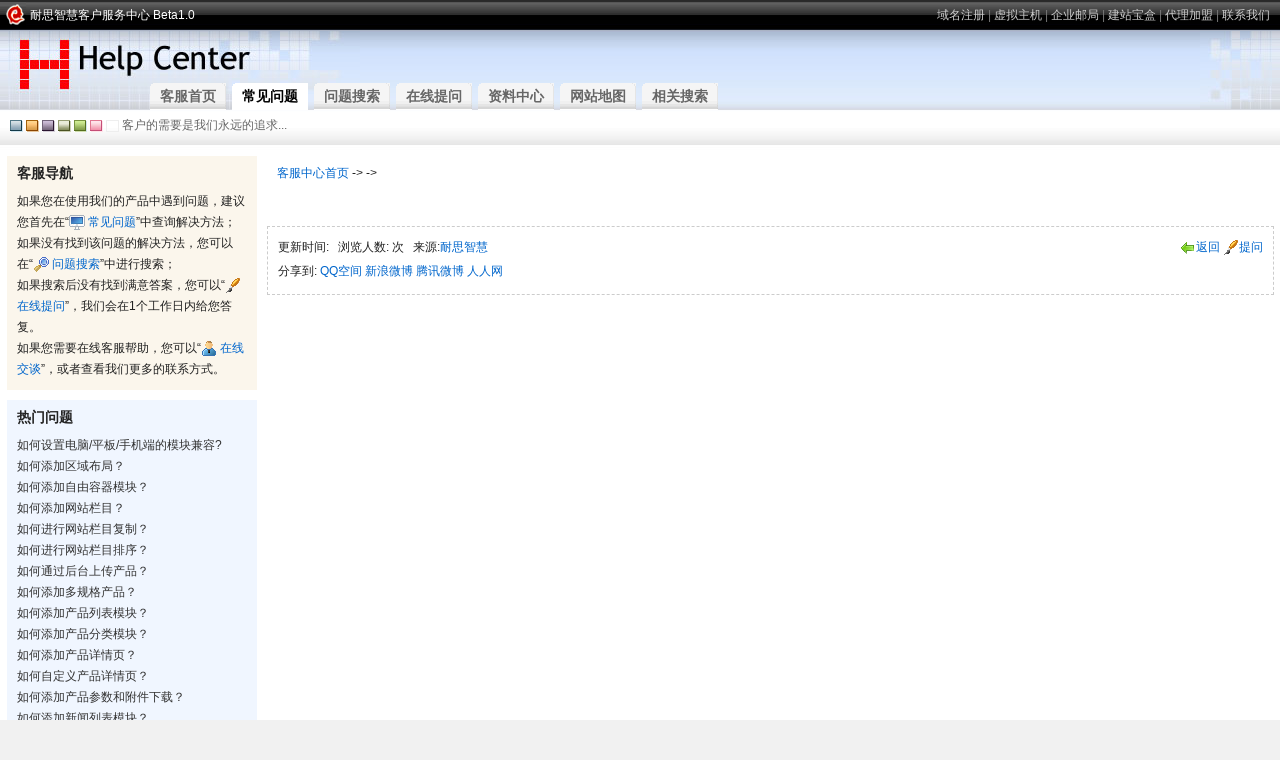

--- FILE ---
content_type: text/html
request_url: http://support.iisp.com/html/main/doc.IDDoc_3775.html
body_size: 2966
content:
<!DOCTYPE HTML PUBLIC "-//W3C//DTD HTML 4.01 Transitional//EN"
"http://www.w3.org/TR/html4/loose.dtd">
<html>
<head>
<title>耐思智慧  - 耐思智慧客户支持中心 - 权威域名注册机构 专业虚拟主机服务商</title>
<meta http-equiv="Content-Type" content="text/html; charset=gb2312">
<meta name="description" content=" 耐思智慧(www.nicenic.com)-客户支持中心" >
<link rel="alternate" type="text/xml" title="RSS 2.0" href="../rss/support/rss.php?IDCate=" />
<link href="/share/style.css" rel="stylesheet" type="text/css">
</head>
<body>
<div id="top">
<div id="topleft"><a href="/" style="color:white;">耐思智慧客户服务中心 Beta1.0</a></div>
<div id="topright">
<a href="http://www.iisp.com/domain/" target="_blank">域名注册</a> |
<a href="http://www.iisp.com/vhost/" target="_blank">虚拟主机</a> |
<a href="http://www.iisp.com/email/" target="_blank">企业邮局</a> |
<a href="http://www.iisp.com/design/" target="_blank">建站宝盒</a> |
<a href="http://www.iisp.com/agent/" target="_blank">代理加盟</a> |
<a href="http://www.iisp.com/customer/contact.php" target="_blank">联系我们</a>
</div>
<div id="topmain">
	<div id="topmainright">
		<div id="menu">
			<ul>
				<li ><a href="/"><span>客服首页</span></a></li>
				<li id=hot><a href="/html/main/faq.html"><span>常见问题</span></a></li>
				<li ><a href="/html/main/s.html"><span>问题搜索</span></a></li>
				<li ><a href="/html/main/ques.html" target="_blank"><span>在线提问</span></a></li>
				<li ><a href="/html/main/down.html"><span>资料中心</span></a></li>
				<li ><a href="/html/main/map.html"><span>网站地图</span></a></li>
				<li ><a href="/link.php"><span>相关搜索</span></a></li>
			</ul>
		</div>
		<div id="topinfo">
		<img src="/images/s1.gif" align="absmiddle" onclick="setMain('#D2E4ED')">
		<img src="/images/s2.gif" align="absmiddle" onclick="setMain('#FBD688')">
		<img src="/images/s3.gif" align="absmiddle" onclick="setMain('#CCBCD7')">
		<img src="/images/s4.gif" align="absmiddle" onclick="setMain('#CCCFB5')">
		<img src="/images/s5.gif" align="absmiddle" onclick="setMain('#D0ED95')">
		<img src="/images/s6.gif" align="absmiddle" onclick="setMain('#FDE9EB')">
		<img src="/js/t.gif" width="11" height="10" align="absmiddle" style="border:1px solid #eee;" onclick="setMain('#ffffff')">
			客户的需要是我们永远的追求...
		</div>
	<div id="div">
</div>
</div>
<table width="100%" cellpadding="0" cellspacing="0" bgcolor="#ffffff" id="mainBack">
	<tr>
		<td valign="top" width="250">
			<div id="dh">
	<div class="info">
		<div class="tl"></div>
		<div class="tr"></div>
	</div>
	<div class="info">
		<div id="rmain">
			<div id="title">客服导航</div>
			<ul>
			<li>如果您在使用我们的产品中遇到问题，建议您首先在“<a href="/html/main/faq.html"><img src="/images/da.gif" align="absmiddle" vspace="5"> 常见问题</a>”中查询解决方法；</li>
			<li>如果没有找到该问题的解决方法，您可以在“<a href="/html/main/s.html"><img src="/images/db.gif" align="absmiddle" vspace="5"> 问题搜索</a>”中进行搜索；</li>
			<li>如果搜索后没有找到满意答案，您可以“<a href="/html/main/ques.html"><img src="/images/dc.gif" align="absmiddle" vspace="5"> 在线提问</a>”，我们会在1个工作日内给您答复。</li>
                                <li>如果您需要在线客服帮助，您可以“<a href="http://wpa.b.qq.com/cgi/wpa.php?ln=1&key=XzgwMDA5MjMzNl80ODc2NTRfODAwMDkyMzM2XzJf" target="_blank"><img src="/images/dd.gif" align="absmiddle" vspace="5"> 在线交谈</a>”，或者查看我们更多的联系方式。</li>
			</ul>
		</div>
	</div>
	<div class="info">
		<div class="bl"></div>
		<div class="br"></div>
	</div>
</div>

<div id="cj">
	<div class="info">
		<div class="tl"></div>
		<div class="tr"></div>
	</div>
	<div class="info">
		<div id="rmain">
			<div id="title">热门问题</div>
			<ul>
						<li><a href="/html/main/doc.IDDoc_3791.html">如何设置电脑/平板/手机端的模块兼容?</a> </li>
						<li><a href="/html/main/doc.IDDoc_3778.html">如何添加区域布局？</a> </li>
						<li><a href="/html/main/doc.IDDoc_1249.html">如何添加自由容器模块？</a> </li>
						<li><a href="/html/main/doc.IDDoc_534.html">如何添加网站栏目？</a> </li>
						<li><a href="/html/main/doc.IDDoc_488.html">如何进行网站栏目复制？</a> </li>
						<li><a href="/html/main/doc.IDDoc_366.html">如何进行网站栏目排序？</a> </li>
						<li><a href="/html/main/doc.IDDoc_1299.html">如何通过后台上传产品？</a> </li>
						<li><a href="/html/main/doc.IDDoc_1613.html">如何添加多规格产品？</a> </li>
						<li><a href="/html/main/doc.IDDoc_1555.html">如何添加产品列表模块？</a> </li>
						<li><a href="/html/main/doc.IDDoc_1270.html">如何添加产品分类模块？</a> </li>
						<li><a href="/html/main/doc.IDDoc_1556.html">如何添加产品详情页？</a> </li>
						<li><a href="/html/main/doc.IDDoc_1316.html">如何自定义产品详情页？</a> </li>
						<li><a href="/html/main/doc.IDDoc_1297.html">如何添加产品参数和附件下载？</a> </li>
						<li><a href="/html/main/doc.IDDoc_1557.html">如何添加新闻列表模块？</a> </li>
						<li><a href="/html/main/doc.IDDoc_1363.html">如何开启产品评论功能？</a> </li>
						<li><a href="/html/main/doc.IDDoc_642.html">如何查看所有订单及打印订单？</a> </li>
						<li><a href="/html/main/doc.IDDoc_1267.html">如何添加新闻类别模块？</a> </li>
						<li><a href="/html/main/doc.IDDoc_1373.html">商家如何自行添加产品评价？</a> </li>
						<li><a href="/html/main/doc.IDDoc_1308.html">如何绑定支付宝支付？</a> </li>
						<li><a href="/html/main/doc.IDDoc_1558.html">如何开启添加文章评价？</a> </li>
						<li><a href="/html/main/doc.IDDoc_1543.html">如何使用AI自动发文？</a> </li>
						<li><a href="/html/main/doc.IDDoc_1230.html">如何进行产品列表管理？</a> </li>
						<li><a href="/html/main/doc.IDDoc_1250.html">如何添加文本模块？</a> </li>
						<li><a href="/html/main/doc.IDDoc_1021.html">如何发布和修改文章？</a> </li>
						<li><a href="/html/main/doc.IDDoc_1235.html">如何批量添加商品？</a> </li>
						<li><a href="/html/main/doc.IDDoc_1296.html">如何添加HTML文本？</a> </li>
						<li><a href="/html/main/doc.IDDoc_959.html">如何查看充值记录？</a> </li>
						<li><a href="/html/main/doc.IDDoc_1020.html">如何修改文章分类?</a> </li>
						<li><a href="/html/main/doc.IDDoc_1028.html">如何开启和设置产品意向留言？</a> </li>
						<li><a href="/html/main/doc.IDDoc_962.html">如何查看文章评论？</a> </li>
						</ul>
		</div>
	</div>
	<div class="info">
		<div class="bl"></div>
		<div class="br"></div>
	</div>
</div>
		</td>
		<td valign="top" id="right">
						<div id="link">	
	<a href="/">客服中心首页</a> ->
	<a href="/html/main/faq_IDCate_.html"></a> ->
	 
	<a href="/rss/support/rss.php?IDCate=&IDDoc=" target="_blank"></a>
</div>

<div id="doc">
	<div id="title"></div>
	
	<div id="links">
	<div id="info">
		<div class="info">
			<div class="tl"></div>
			<div class="tr"></div>
		</div>
		<div class="info">
			<div id="rmain">
				<span style="float:left">更新时间: &nbsp; 浏览人数:  次 &nbsp; 来源:<a href="/">耐思智慧</a></span>
				<span style="float:right">
					<a href="javascript:history.go(-1)"><img src="/images/t1.gif" align="absmiddle">返回</a>
					<a href="/?ques" target="_blank"><img src="/images/t2.gif" align="absmiddle">提问</a>
				</span>
			</div>
		</div>
		<div class="info">
			<div id="rmain" style="line-height:220%;">
								<!-- JiaThis Button BEGIN -->
				<div id="ckepop">
					<span class="jiathis_txt">分享到:</span>
					<a class="jiathis_button_qzone">QQ空间</a>
					<a class="jiathis_button_tsina">新浪微博</a>
					<a class="jiathis_button_tqq">腾讯微博</a>
					<a class="jiathis_button_renren">人人网</a>
										<a class="jiathis_counter_style"></a>
				</div>
				<script type="text/javascript" src="http://v2.jiathis.com/code/jia.js" charset="utf-8"></script>
				<!-- JiaThis Button END -->
			</div>
		</div>
		<div class="info">
			<div class="bl"></div>
			<div class="br"></div>
		</div>
	</div>
	</div>

	<div id="detail"></div>

	
	
</div>

					</td>
	</tr>
</table>
<script src="/js/cookie.js"></script>
<script>
//设置背景颜色用的
	function setMain(color){
	document.all.mainBack.style.background=color;
	setCookie ("support_background_coloe", color) 
	}
	if(getCookie("support_background_coloe"))document.all.mainBack.style.background=getCookie("support_background_coloe");
</script>
<div id="bottom">
	<div id="left">
	<a href="/?url=customer/about.php">关于我们</a> |
	<a href="/?url=customer/contact.php">联系我们</a> |
	<a href="/?url=customer/pay.php">交费方式</a> |
	<a href="/html/main/map.php">网站地图</a> |
	<a href="/?url=agent/">代理合作</a><br>
	中华人民共和国增值电信业务经营许可证:粤B-20060337 网站备案编号:粤ICP备05008641号<br>
	耐思智慧 &copy; 中国 版权所有 本站程序界面、源代码受相关法律保护，未经授权，严禁使用<br>
	</div>
	<div id="right">
		CopyRight &copy; <a href="http://www.nicenic.com">Nicenic.com, Inc.</a>
	<div>
</div>
<div style="display:none">
<script language="javascript" type="text/javascript" src="https://js.users.51.la/1928691.js"></script>
</div>
</body>
</html>

--- FILE ---
content_type: text/css
request_url: http://support.iisp.com/share/style.css
body_size: 6083
content:
*{ margin:0; padding:0;}
body{ font:12px/1.8 Verdana, Geneva, sans-serif; color: #222222; background:#F1F1F1;}
ul,li{ list-style:none;}
a{color:#06c;text-decoration:none;}
a:hover{color:#f00;}
img{border:0px;}
.redfont{color:#f00;}


/*头部*/
#top{ overflow:hidden;zoom:1; clear:both; background:url(../images/topback.jpg) repeat-x #ffffff;}
#topleft{ float:left; background:url(../images/topleft.gif) no-repeat; padding:5px 0; padding-left:30px; color:#ccc;}
#topright{ float:right; padding:5px 0; padding-right:10px; color:#777;}
#topright a{ color:#ccc;}
#topright a:hover{ color:#fff; text-decoration:underline;}

#topmain{ overflow:hidden;zoom:1; clear:both; background:url(../images/logo.jpg) left -1px no-repeat;}
#topmain #topmainright{ overflow:hidden;zoom:1; clear:both; background:url(../images/topright.jpg) right -1px no-repeat; }
#menu{ overflow:hidden;zoom:1;clear:both; padding-top:52px; padding-left:150px;}
#menu ul li{ float:left; margin-right:6px;font-size:14px;}
#menu ul li a{ float:left; display:block; background:url(../images/bt.gif) left top no-repeat; padding-left:10px; font-size:14px; font-weight:bold; color:#666;}
#menu ul li a span{ float:left; display:block; background:url(../images/bt.gif) right top no-repeat; padding-right:10px; height:27px; line-height:27px;}
#menu ul li a:hover{background-image:url(../images/bthot.gif);color:#000;}
#menu ul li a:hover span{background-image:url(../images/bthot.gif)}
#menu ul li#hot a{background-image:url(../images/bthot.gif);color:#000000;}
#menu ul li#hot a span{background-image:url(../images/bthot.gif)}

#topinfo{ padding:5px 0 20px 10px; color:#666;}
#topinfo a{color:#666;}
#topinfo img{cursor:pointer;}


/*底部*/
#bottom{background:url(../images/bg_ft.png) repeat-x #f1f1f1;padding:6px 20px 10px 20px;height:70px;color:#999999;line-height:180%;}
#bottom a{color:#666666;text-decoration:none;}
#bottom a:hover{color:#0066cc;text-decoration:underline;}
#bottom #left{float:left;padding-top:10px;}
#bottom #right{float:right;font-size:10px;}


/*内容*/
#mainBack{ width:99%; margin:0 auto;}
#mainBack td{ vertical-align:top;}
#mainimg{ margin-bottom:10px;}
#right{ padding-left:10px; }
#title{ height:35px; line-height:35px; padding-left:10px; font-size:14px;font-weight:bold;}
#rmain{ overflow:hidden; zoom:1; clear:both;}
#doc{ overflow:hidden; zoom:1; clear:both;}
.index #doc{ background:#eee; margin-bottom:10px;}

/*所有常见问题*/
#faqTitle{ overflow:hidden; zoom:1; clear:both; margin-bottom:5px; }
#faqTitle ul{ padding:0 10px;}
#faqTitle ul li{ overflow:hidden; zoom:1; display:block; float:left; width:92px; padding:2px 0; text-align:center;  }
#faqTitle ul li a{ color:#333;}
#faqTitle ul li a:hover{ color:#f00;}

#right #faqTitle{ border:1px dashed #ccc; padding:10px; margin-bottom:10px;}
#right #faqTitle ul li{ display:inline; width:auto; margin-right:20px; white-space:nowrap;}


/*帮助文档搜索*/
#help{ margin-bottom:10px;}
#help form{ padding:0 10px;}
#help select,
#help input{ background:#fff; border:1px solid #ddd; height:20px; line-height:20px; vertical-align:middle;}
#help p{ margin-top:5px;}
#help p input{ background:none; border:none;}
#help .Nbt{ background:url(../images/search.gif) no-repeat; border:none; width:53px; height:21px; line-height:21px; text-align:center; font-size:0;}

#right #help{ border:1px dashed #ccc; padding:10px;}


/*客服导航*/
#dh{ overflow:hidden; zoom:1; clear:both; background:#FBF6EC;  margin-bottom:10px;}
#dh ul{ padding:0 10px 10px;}
/*热门问题*/
#cj{ overflow:hidden; zoom:1; clear:both; background:#F0F6FF; margin-bottom:10px;}
#cj ul{ overflow:hidden; zoom:1; clear:both; padding:0 10px 10px;}
#right #cj ul li{ overflow:hidden; zoom:1; float:left; width:50%; }
#cj ul li a{ color:#333;}
#cj ul li a:hover{ color:#f00;}


/*问题列表*/
#fagbg{ background:url(../images/listbg.gif) left top repeat-y;}
#faqlist{ overflow:hidden;zoom:1; clear:both; background:url(../images/listbg.jpg) left top no-repeat;}
#faqlist .fagdiv{ overflow:hidden;zoom:1; float:left; width:193px; height:180px; padding:10px 20px;}
#faqlist .fagdiv h3{ margin:0; padding:0; font-size:16px; font-weight:normal; font-family:"微软雅黑",Arial,"宋体";}
#faqlist .fagdiv h3 img{ margin-right:5px;}
#faqlist .fagdiv h3 a{ color:#222;}
#faqlist .fagdiv ul li{ overflow:hidden; zoom:1; clear:both; }
#faqlist .fagdiv ul li a{  color:#0060A6;}
#faqlist .fagdiv ul li a:hover{ color:#f00;}

/*网站位置*/
#link{ height:35px; line-height:35px; padding-left:10px;}

/*问题详细*/
#detail{ padding:0 10px; line-height:200%;}
#detail #dList ul li{ font-size:14px;}
#detail #dList ul li #Ca{ color:#999; font-size:11px;}
#detail #dList ul li #Ca a{color:#660; font-size:14px;}
#detail #dList ul li #Info{ text-indent:35px; color:#333; font-size:12px;}
#PageList{ padding:20px 0;}

/*问题详细*/
#links{ border:1px dashed #ccc; padding:10px; margin-bottom:10px;}
#More{ margin-top:10px; border:1px dashed #ccc; padding:10px; margin-bottom:10px;}
#More strong{ display:block;  color:#a00; font-size:14px;}
#More ul{}
#More ul li{ overflow:hidden;zoom:1; clear:both; line-height:30px; }
#More ul li a{ color:#333;}
#More ul li a:hover{ color:#f00;}

/*资料中心*/
#DList ul li{ line-height:30px; border-bottom:1px dashed #ccc; background:url(../images/dot.gif) left 11px no-repeat; padding-left:10px;}
#DList ul li a{ color:#333;}
#DList ul li a:hover{ color:#f00;}

/*网站地图*/
#dinfo a{ margin-right:10px;}


.o {margin-bottom:10px;}
.o #rmain{padding:0px 8px 0px 8px;line-height:180%;}
.o .tl{float:left;width:6px;background:url(../images/right.gif);height:6px;}
.o .tr{float:right;width:6px;background:url(../images/right.gif) top right;height:6px;}
.o .bl{float:left;width:6px;background:url(../images/right.gif) bottom left;height:6px;}
.o .br{float:right;width:6px;background:url(../images/right.gif) bottom right;height:6px;}
.o .info{width:100%;}
.o #title{font-size:14px;color:#000000;padding:0px 0px 0px 0px;}


















--- FILE ---
content_type: application/x-javascript
request_url: http://support.iisp.com/js/cookie.js
body_size: 797
content:
function setCookie (name, value) {
  var the_date = new Date("December 31, 2023");
  var the_cookie_date =the_date.toGMTString();
  document.cookie = "expires=" + Date;
  document.cookie = name + "=" + escape(value);
}

function getCookie(name) {
var search;
search = name + "=";
offset = document.cookie.indexOf(search);
if (offset != -1) {
 offset += search.length;
 end = document.cookie.indexOf(";", offset);
 if (end == -1)
 end = document.cookie.length;
 return unescape(document.cookie.substring(offset, end));
 //alert(unescape(document.cookie.substring(offset, end)));
 }
else{
// alert("没有此Cookie内容");
 }
}

function deleteCookie(name) {
var expdate = new Date();
expdate.setTime(expdate.getTime() - (86400 * 1000 * 1));
setCookie(name, "", expdate);
}
